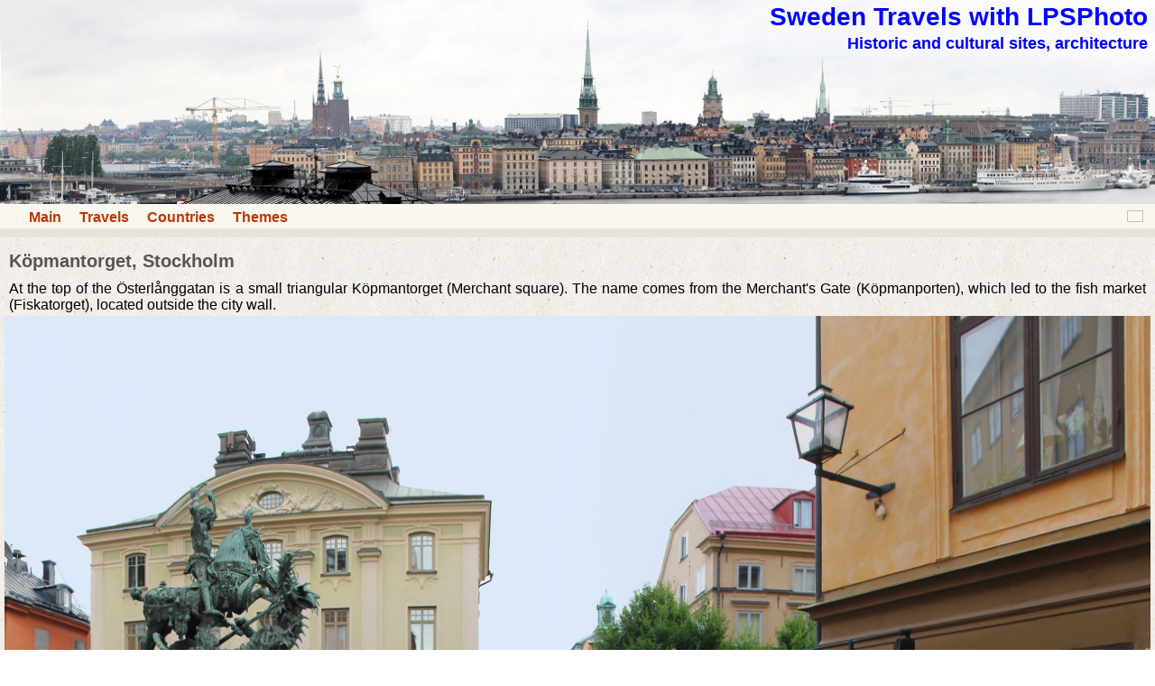

--- FILE ---
content_type: text/html; charset=UTF-8
request_url: http://lpsphoto.top/en/sweden/kopmantorget
body_size: 4315
content:
<!DOCTYPE html>
<html lang="en">
<head>
<meta charset="UTF-8">
<meta name="viewport" content="width=device-width,initial-scale=1.0">
<meta name="author" content="Paul Lansberg LPSPHOTO">
<title>Köpmantorget, Stockholm</title>
<link rel="shortcut icon" href= "/favicon.ico">
<link rel="stylesheet" id="style-css" href="/sweden/style.css" type="text/css" media="all">

</head>
<body>
<div class="main" >
<header><nav><div class="head">
<a href="/en/sweden/
" title="Sweden Travels with LPSPhoto
"><div class="hdbanner"><div class="hdtext"><h1 class="sname">Sweden Travels with LPSPhoto
</h1><h2 class="sdescr">Historic and cultural sites, architecture
</h2></div></div></a>
<div class="navbar left"><ul class="hl"><li><a href="/">Main</a></li><li><a href="/en/travels">Travels</a></li><li><a href="/en/countries">Countries</a></li><li><a href="/en/themes">Themes</a></li></ul></div>
<div class="navbar right"><a class="ru-icon" title=" " href="/ru/sweden/kopmantorget"></a></div>
<div class="clear-float"></div>
</div></nav></header>
<div class="content">
<div class="article fs16">
<h1 class="title">Köpmantorget, Stockholm</h1>
<p class="taj">At the top of the Österlånggatan is a small triangular Köpmantorget (Merchant square). The name comes from the Merchant's Gate (Köpmanporten), which led to the fish market (Fiskatorget), located outside the city wall.</p>
<a href="http://pf1.lpsphoto.top/13/0817/091531.jpg" target="_blank"><img class="iac" src="http://ps1.lpsphoto.top/13/0817/091531.jpg" alt="Köpmantorget, Stockholm" title="Köpmantorget" width="1280" height="853"></a>
<p class="taj">To the west from the square begins the street Köpmangatan, the end of which is located the main square. Thus, the square served as a link between the two most important markets in old Stockholm.</p>
<a href="http://pf1.lpsphoto.top/13/0817/091533.jpg" target="_blank"><img class="iac" src="http://ps1.lpsphoto.top/13/0817/091533.jpg" alt="Köpmantorget, Stockholm" title="Köpmantorget" width="767" height="853"></a>
<p class="taj">The square is decorated with the monument "Saint George with a dragon", created in 1912 by the sculptor O. Meyer. This is an enlarged copy of the eponymous relic of 1489, stored in the Cathedral of St. Nicholas.</p>
<a href="http://pf1.lpsphoto.top/13/0817/091521.jpg" target="_blank"><img class="iac" src="http://ps1.lpsphoto.top/13/0817/091521.jpg" alt="Köpmantorget, Stockholm" title="Köpmantorget" width="1078" height="853"></a>
<p class="taj">The square is surrounded by houses built in the 17th century, 5-6 stories high.</p>
<img class="iac" src="http://ps1.lpsphoto.top/13/0817/091425.jpg" alt="Köpmantorget, Stockholm" title="Köpmantorget" width="1280" height="832">
<p class="taj">On the walls of houses you can see a lot of metal parts of various shapes. In those days, buildings were a brick box with wooden floors and partitions. To prevent the walls from "parting" under the load of internal rooms, they were fastened with forged iron bars, which were fixed by cross locks on the facade.</p>
<a href="http://pf1.lpsphoto.top/13/0817/091534.jpg" target="_blank"><img class="iac" src="http://ps1.lpsphoto.top/13/0817/091534.jpg" alt="Köpmantorget, Stockholm" title="Köpmantorget" width="767" height="853"></a>
</div>
<nav><div class="post-navigation">
<div class="right mh10">Next Article:<br><a href="stockholm-branda-tomte">Bartelska huset and Brända tomten, Stockholm</a></div><div class="left mh10">Previous Article:<br><a href="stockholm-osterlanggatan">Österlånggatan, Stockholm</a></div><div class="clear-float"></div></div><hr><div class="meta fs14"><div class="cat-icon"></div><a href="/
">Travels
</a> &#187; <a href="/en/countries
">Countries
</a> &#187; <a href="/en/sweden/
">Sweden
</a><div class="tag-icon"></div><a href="tag-gamla-stan">Gamla Stan</a>, <a href="/en/scandinavia2013">Scandinavia in August</a>, <a href="/en/stockholm">Stockholm</a>, <a href="tag-architecture">architecture</a>, <a href="tag-history">history</a></div></nav>
</div>
<footer>
<div class="footer">
<p class="site-info">&copy; 2014-2019 Paul Lansberg LPSPHOTO<a class="email-a" href="/en/siteinfo">about | terms of use | contacts</a></p></div>
</footer>
</div>
<script src="/counter-l.js"></script>
<script src="/counter-y.js"></script>
</body>
</html>
